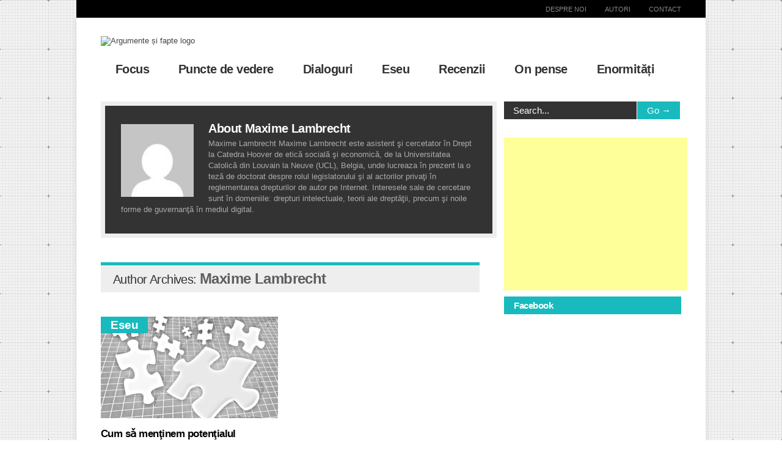

--- FILE ---
content_type: text/html; charset=UTF-8
request_url: https://www.argumentesifapte.ro/author/maximelambrecht-asf/
body_size: 12848
content:

<!doctype html >
<!--[if lt IE 7]> <html class="no-js ie6 oldie" lang="en"> <![endif]-->
<!--[if IE 7]>    <html class="no-js ie7 oldie" lang="en"> <![endif]-->
<!--[if IE 8]>    <html class="no-js ie8 oldie" lang="en"> <![endif]-->
<!--[if gt IE 8]><!--> <html class="no-js" lang="ro-RO"> <!--<![endif]-->

<head>
	
	<meta http-equiv="Content-Type" content="text/html; charset=UTF-8"/>
	<meta name="msvalidate.01" content="FB1A89330FFA5721B35A701C9D5D3605" />
	
	<meta name="viewport" content="width=device-width, initial-scale=1, maximum-scale=1"> 
	
	<meta name="description" content="Idei pentru minți deschise și pentru deschiderea minții">

	
	<meta name='robots' content='index, follow, max-image-preview:large, max-snippet:-1, max-video-preview:-1' />
	<style>img:is([sizes="auto" i], [sizes^="auto," i]) { contain-intrinsic-size: 3000px 1500px }</style>
	
	<!-- This site is optimized with the Yoast SEO plugin v25.6 - https://yoast.com/wordpress/plugins/seo/ -->
	<title>Maxime Lambrecht, Author at Argumente și fapte</title>
	<link rel="canonical" href="https://www.argumentesifapte.ro/author/maximelambrecht-asf/" />
	<meta property="og:locale" content="ro_RO" />
	<meta property="og:type" content="profile" />
	<meta property="og:title" content="Maxime Lambrecht, Author at Argumente și fapte" />
	<meta property="og:url" content="https://www.argumentesifapte.ro/author/maximelambrecht-asf/" />
	<meta property="og:site_name" content="Argumente și fapte" />
	<meta property="og:image" content="https://secure.gravatar.com/avatar/956275c8b2efdf4b0ea4ac09e8946243?s=500&d=mm&r=g" />
	<script type="application/ld+json" class="yoast-schema-graph">{"@context":"https://schema.org","@graph":[{"@type":"ProfilePage","@id":"https://www.argumentesifapte.ro/author/maximelambrecht-asf/","url":"https://www.argumentesifapte.ro/author/maximelambrecht-asf/","name":"Maxime Lambrecht, Author at Argumente și fapte","isPartOf":{"@id":"https://www.argumentesifapte.ro/#website"},"primaryImageOfPage":{"@id":"https://www.argumentesifapte.ro/author/maximelambrecht-asf/#primaryimage"},"image":{"@id":"https://www.argumentesifapte.ro/author/maximelambrecht-asf/#primaryimage"},"thumbnailUrl":"https://www.argumentesifapte.ro/wp-content/uploads/2013/06/puzzle-web.jpg","inLanguage":"ro-RO","potentialAction":[{"@type":"ReadAction","target":["https://www.argumentesifapte.ro/author/maximelambrecht-asf/"]}]},{"@type":"ImageObject","inLanguage":"ro-RO","@id":"https://www.argumentesifapte.ro/author/maximelambrecht-asf/#primaryimage","url":"https://www.argumentesifapte.ro/wp-content/uploads/2013/06/puzzle-web.jpg","contentUrl":"https://www.argumentesifapte.ro/wp-content/uploads/2013/06/puzzle-web.jpg","width":640,"height":480},{"@type":"WebSite","@id":"https://www.argumentesifapte.ro/#website","url":"https://www.argumentesifapte.ro/","name":"Argumente și fapte","description":"Idei pentru minți deschise și pentru deschiderea minții","potentialAction":[{"@type":"SearchAction","target":{"@type":"EntryPoint","urlTemplate":"https://www.argumentesifapte.ro/?s={search_term_string}"},"query-input":{"@type":"PropertyValueSpecification","valueRequired":true,"valueName":"search_term_string"}}],"inLanguage":"ro-RO"},{"@type":"Person","@id":"https://www.argumentesifapte.ro/#/schema/person/5201fb75e5d1d696942ad9d1ec7d6c38","name":"Maxime Lambrecht","image":{"@type":"ImageObject","inLanguage":"ro-RO","@id":"https://www.argumentesifapte.ro/#/schema/person/image/","url":"https://secure.gravatar.com/avatar/0ab1114ed2eb62ab53b761890e2e017ab6238083b24c734bc7a20159903ffb96?s=96&d=mm&r=g","contentUrl":"https://secure.gravatar.com/avatar/0ab1114ed2eb62ab53b761890e2e017ab6238083b24c734bc7a20159903ffb96?s=96&d=mm&r=g","caption":"Maxime Lambrecht"},"description":"Maxime Lambrecht este asistent şi cercetator în Drept la Catedra Hoover de etică socială şi economică, de la Universitatea Catolică din Louvain la Neuve (UCL), Belgia, unde lucreaza în prezent la o teză de doctorat despre rolul legislatorului şi al actorilor privaţi în reglementarea drepturilor de autor pe Internet. Interesele sale de cercetare sunt în domeniile: drepturi intelectuale, teorii ale dreptăţii, precum şi noile forme de guvernanţă în mediul digital.","mainEntityOfPage":{"@id":"https://www.argumentesifapte.ro/author/maximelambrecht-asf/"}}]}</script>
	<!-- / Yoast SEO plugin. -->


<link rel="alternate" type="application/rss+xml" title="Argumente și fapte &raquo; Flux" href="https://www.argumentesifapte.ro/feed/" />
<link rel="alternate" type="application/rss+xml" title="Argumente și fapte &raquo; Flux comentarii" href="https://www.argumentesifapte.ro/comments/feed/" />
<link rel="alternate" type="application/rss+xml" title="Argumente și fapte &raquo; Flux articole de Maxime Lambrecht" href="https://www.argumentesifapte.ro/author/maximelambrecht-asf/feed/" />
<script type="text/javascript">
/* <![CDATA[ */
window._wpemojiSettings = {"baseUrl":"https:\/\/s.w.org\/images\/core\/emoji\/16.0.1\/72x72\/","ext":".png","svgUrl":"https:\/\/s.w.org\/images\/core\/emoji\/16.0.1\/svg\/","svgExt":".svg","source":{"concatemoji":"https:\/\/www.argumentesifapte.ro\/wp-includes\/js\/wp-emoji-release.min.js?ver=6.8.3"}};
/*! This file is auto-generated */
!function(s,n){var o,i,e;function c(e){try{var t={supportTests:e,timestamp:(new Date).valueOf()};sessionStorage.setItem(o,JSON.stringify(t))}catch(e){}}function p(e,t,n){e.clearRect(0,0,e.canvas.width,e.canvas.height),e.fillText(t,0,0);var t=new Uint32Array(e.getImageData(0,0,e.canvas.width,e.canvas.height).data),a=(e.clearRect(0,0,e.canvas.width,e.canvas.height),e.fillText(n,0,0),new Uint32Array(e.getImageData(0,0,e.canvas.width,e.canvas.height).data));return t.every(function(e,t){return e===a[t]})}function u(e,t){e.clearRect(0,0,e.canvas.width,e.canvas.height),e.fillText(t,0,0);for(var n=e.getImageData(16,16,1,1),a=0;a<n.data.length;a++)if(0!==n.data[a])return!1;return!0}function f(e,t,n,a){switch(t){case"flag":return n(e,"\ud83c\udff3\ufe0f\u200d\u26a7\ufe0f","\ud83c\udff3\ufe0f\u200b\u26a7\ufe0f")?!1:!n(e,"\ud83c\udde8\ud83c\uddf6","\ud83c\udde8\u200b\ud83c\uddf6")&&!n(e,"\ud83c\udff4\udb40\udc67\udb40\udc62\udb40\udc65\udb40\udc6e\udb40\udc67\udb40\udc7f","\ud83c\udff4\u200b\udb40\udc67\u200b\udb40\udc62\u200b\udb40\udc65\u200b\udb40\udc6e\u200b\udb40\udc67\u200b\udb40\udc7f");case"emoji":return!a(e,"\ud83e\udedf")}return!1}function g(e,t,n,a){var r="undefined"!=typeof WorkerGlobalScope&&self instanceof WorkerGlobalScope?new OffscreenCanvas(300,150):s.createElement("canvas"),o=r.getContext("2d",{willReadFrequently:!0}),i=(o.textBaseline="top",o.font="600 32px Arial",{});return e.forEach(function(e){i[e]=t(o,e,n,a)}),i}function t(e){var t=s.createElement("script");t.src=e,t.defer=!0,s.head.appendChild(t)}"undefined"!=typeof Promise&&(o="wpEmojiSettingsSupports",i=["flag","emoji"],n.supports={everything:!0,everythingExceptFlag:!0},e=new Promise(function(e){s.addEventListener("DOMContentLoaded",e,{once:!0})}),new Promise(function(t){var n=function(){try{var e=JSON.parse(sessionStorage.getItem(o));if("object"==typeof e&&"number"==typeof e.timestamp&&(new Date).valueOf()<e.timestamp+604800&&"object"==typeof e.supportTests)return e.supportTests}catch(e){}return null}();if(!n){if("undefined"!=typeof Worker&&"undefined"!=typeof OffscreenCanvas&&"undefined"!=typeof URL&&URL.createObjectURL&&"undefined"!=typeof Blob)try{var e="postMessage("+g.toString()+"("+[JSON.stringify(i),f.toString(),p.toString(),u.toString()].join(",")+"));",a=new Blob([e],{type:"text/javascript"}),r=new Worker(URL.createObjectURL(a),{name:"wpTestEmojiSupports"});return void(r.onmessage=function(e){c(n=e.data),r.terminate(),t(n)})}catch(e){}c(n=g(i,f,p,u))}t(n)}).then(function(e){for(var t in e)n.supports[t]=e[t],n.supports.everything=n.supports.everything&&n.supports[t],"flag"!==t&&(n.supports.everythingExceptFlag=n.supports.everythingExceptFlag&&n.supports[t]);n.supports.everythingExceptFlag=n.supports.everythingExceptFlag&&!n.supports.flag,n.DOMReady=!1,n.readyCallback=function(){n.DOMReady=!0}}).then(function(){return e}).then(function(){var e;n.supports.everything||(n.readyCallback(),(e=n.source||{}).concatemoji?t(e.concatemoji):e.wpemoji&&e.twemoji&&(t(e.twemoji),t(e.wpemoji)))}))}((window,document),window._wpemojiSettings);
/* ]]> */
</script>
<link rel='stylesheet' id='main_css-css' href='https://www.argumentesifapte.ro/wp-content/themes/gonzo/style.css?ver=6.8.3' type='text/css' media='all' />
<style id='wp-emoji-styles-inline-css' type='text/css'>

	img.wp-smiley, img.emoji {
		display: inline !important;
		border: none !important;
		box-shadow: none !important;
		height: 1em !important;
		width: 1em !important;
		margin: 0 0.07em !important;
		vertical-align: -0.1em !important;
		background: none !important;
		padding: 0 !important;
	}
</style>
<link rel='stylesheet' id='wp-block-library-css' href='https://www.argumentesifapte.ro/wp-includes/css/dist/block-library/style.min.css?ver=6.8.3' type='text/css' media='all' />
<style id='classic-theme-styles-inline-css' type='text/css'>
/*! This file is auto-generated */
.wp-block-button__link{color:#fff;background-color:#32373c;border-radius:9999px;box-shadow:none;text-decoration:none;padding:calc(.667em + 2px) calc(1.333em + 2px);font-size:1.125em}.wp-block-file__button{background:#32373c;color:#fff;text-decoration:none}
</style>
<style id='global-styles-inline-css' type='text/css'>
:root{--wp--preset--aspect-ratio--square: 1;--wp--preset--aspect-ratio--4-3: 4/3;--wp--preset--aspect-ratio--3-4: 3/4;--wp--preset--aspect-ratio--3-2: 3/2;--wp--preset--aspect-ratio--2-3: 2/3;--wp--preset--aspect-ratio--16-9: 16/9;--wp--preset--aspect-ratio--9-16: 9/16;--wp--preset--color--black: #000000;--wp--preset--color--cyan-bluish-gray: #abb8c3;--wp--preset--color--white: #ffffff;--wp--preset--color--pale-pink: #f78da7;--wp--preset--color--vivid-red: #cf2e2e;--wp--preset--color--luminous-vivid-orange: #ff6900;--wp--preset--color--luminous-vivid-amber: #fcb900;--wp--preset--color--light-green-cyan: #7bdcb5;--wp--preset--color--vivid-green-cyan: #00d084;--wp--preset--color--pale-cyan-blue: #8ed1fc;--wp--preset--color--vivid-cyan-blue: #0693e3;--wp--preset--color--vivid-purple: #9b51e0;--wp--preset--gradient--vivid-cyan-blue-to-vivid-purple: linear-gradient(135deg,rgba(6,147,227,1) 0%,rgb(155,81,224) 100%);--wp--preset--gradient--light-green-cyan-to-vivid-green-cyan: linear-gradient(135deg,rgb(122,220,180) 0%,rgb(0,208,130) 100%);--wp--preset--gradient--luminous-vivid-amber-to-luminous-vivid-orange: linear-gradient(135deg,rgba(252,185,0,1) 0%,rgba(255,105,0,1) 100%);--wp--preset--gradient--luminous-vivid-orange-to-vivid-red: linear-gradient(135deg,rgba(255,105,0,1) 0%,rgb(207,46,46) 100%);--wp--preset--gradient--very-light-gray-to-cyan-bluish-gray: linear-gradient(135deg,rgb(238,238,238) 0%,rgb(169,184,195) 100%);--wp--preset--gradient--cool-to-warm-spectrum: linear-gradient(135deg,rgb(74,234,220) 0%,rgb(151,120,209) 20%,rgb(207,42,186) 40%,rgb(238,44,130) 60%,rgb(251,105,98) 80%,rgb(254,248,76) 100%);--wp--preset--gradient--blush-light-purple: linear-gradient(135deg,rgb(255,206,236) 0%,rgb(152,150,240) 100%);--wp--preset--gradient--blush-bordeaux: linear-gradient(135deg,rgb(254,205,165) 0%,rgb(254,45,45) 50%,rgb(107,0,62) 100%);--wp--preset--gradient--luminous-dusk: linear-gradient(135deg,rgb(255,203,112) 0%,rgb(199,81,192) 50%,rgb(65,88,208) 100%);--wp--preset--gradient--pale-ocean: linear-gradient(135deg,rgb(255,245,203) 0%,rgb(182,227,212) 50%,rgb(51,167,181) 100%);--wp--preset--gradient--electric-grass: linear-gradient(135deg,rgb(202,248,128) 0%,rgb(113,206,126) 100%);--wp--preset--gradient--midnight: linear-gradient(135deg,rgb(2,3,129) 0%,rgb(40,116,252) 100%);--wp--preset--font-size--small: 13px;--wp--preset--font-size--medium: 20px;--wp--preset--font-size--large: 36px;--wp--preset--font-size--x-large: 42px;--wp--preset--spacing--20: 0.44rem;--wp--preset--spacing--30: 0.67rem;--wp--preset--spacing--40: 1rem;--wp--preset--spacing--50: 1.5rem;--wp--preset--spacing--60: 2.25rem;--wp--preset--spacing--70: 3.38rem;--wp--preset--spacing--80: 5.06rem;--wp--preset--shadow--natural: 6px 6px 9px rgba(0, 0, 0, 0.2);--wp--preset--shadow--deep: 12px 12px 50px rgba(0, 0, 0, 0.4);--wp--preset--shadow--sharp: 6px 6px 0px rgba(0, 0, 0, 0.2);--wp--preset--shadow--outlined: 6px 6px 0px -3px rgba(255, 255, 255, 1), 6px 6px rgba(0, 0, 0, 1);--wp--preset--shadow--crisp: 6px 6px 0px rgba(0, 0, 0, 1);}:where(.is-layout-flex){gap: 0.5em;}:where(.is-layout-grid){gap: 0.5em;}body .is-layout-flex{display: flex;}.is-layout-flex{flex-wrap: wrap;align-items: center;}.is-layout-flex > :is(*, div){margin: 0;}body .is-layout-grid{display: grid;}.is-layout-grid > :is(*, div){margin: 0;}:where(.wp-block-columns.is-layout-flex){gap: 2em;}:where(.wp-block-columns.is-layout-grid){gap: 2em;}:where(.wp-block-post-template.is-layout-flex){gap: 1.25em;}:where(.wp-block-post-template.is-layout-grid){gap: 1.25em;}.has-black-color{color: var(--wp--preset--color--black) !important;}.has-cyan-bluish-gray-color{color: var(--wp--preset--color--cyan-bluish-gray) !important;}.has-white-color{color: var(--wp--preset--color--white) !important;}.has-pale-pink-color{color: var(--wp--preset--color--pale-pink) !important;}.has-vivid-red-color{color: var(--wp--preset--color--vivid-red) !important;}.has-luminous-vivid-orange-color{color: var(--wp--preset--color--luminous-vivid-orange) !important;}.has-luminous-vivid-amber-color{color: var(--wp--preset--color--luminous-vivid-amber) !important;}.has-light-green-cyan-color{color: var(--wp--preset--color--light-green-cyan) !important;}.has-vivid-green-cyan-color{color: var(--wp--preset--color--vivid-green-cyan) !important;}.has-pale-cyan-blue-color{color: var(--wp--preset--color--pale-cyan-blue) !important;}.has-vivid-cyan-blue-color{color: var(--wp--preset--color--vivid-cyan-blue) !important;}.has-vivid-purple-color{color: var(--wp--preset--color--vivid-purple) !important;}.has-black-background-color{background-color: var(--wp--preset--color--black) !important;}.has-cyan-bluish-gray-background-color{background-color: var(--wp--preset--color--cyan-bluish-gray) !important;}.has-white-background-color{background-color: var(--wp--preset--color--white) !important;}.has-pale-pink-background-color{background-color: var(--wp--preset--color--pale-pink) !important;}.has-vivid-red-background-color{background-color: var(--wp--preset--color--vivid-red) !important;}.has-luminous-vivid-orange-background-color{background-color: var(--wp--preset--color--luminous-vivid-orange) !important;}.has-luminous-vivid-amber-background-color{background-color: var(--wp--preset--color--luminous-vivid-amber) !important;}.has-light-green-cyan-background-color{background-color: var(--wp--preset--color--light-green-cyan) !important;}.has-vivid-green-cyan-background-color{background-color: var(--wp--preset--color--vivid-green-cyan) !important;}.has-pale-cyan-blue-background-color{background-color: var(--wp--preset--color--pale-cyan-blue) !important;}.has-vivid-cyan-blue-background-color{background-color: var(--wp--preset--color--vivid-cyan-blue) !important;}.has-vivid-purple-background-color{background-color: var(--wp--preset--color--vivid-purple) !important;}.has-black-border-color{border-color: var(--wp--preset--color--black) !important;}.has-cyan-bluish-gray-border-color{border-color: var(--wp--preset--color--cyan-bluish-gray) !important;}.has-white-border-color{border-color: var(--wp--preset--color--white) !important;}.has-pale-pink-border-color{border-color: var(--wp--preset--color--pale-pink) !important;}.has-vivid-red-border-color{border-color: var(--wp--preset--color--vivid-red) !important;}.has-luminous-vivid-orange-border-color{border-color: var(--wp--preset--color--luminous-vivid-orange) !important;}.has-luminous-vivid-amber-border-color{border-color: var(--wp--preset--color--luminous-vivid-amber) !important;}.has-light-green-cyan-border-color{border-color: var(--wp--preset--color--light-green-cyan) !important;}.has-vivid-green-cyan-border-color{border-color: var(--wp--preset--color--vivid-green-cyan) !important;}.has-pale-cyan-blue-border-color{border-color: var(--wp--preset--color--pale-cyan-blue) !important;}.has-vivid-cyan-blue-border-color{border-color: var(--wp--preset--color--vivid-cyan-blue) !important;}.has-vivid-purple-border-color{border-color: var(--wp--preset--color--vivid-purple) !important;}.has-vivid-cyan-blue-to-vivid-purple-gradient-background{background: var(--wp--preset--gradient--vivid-cyan-blue-to-vivid-purple) !important;}.has-light-green-cyan-to-vivid-green-cyan-gradient-background{background: var(--wp--preset--gradient--light-green-cyan-to-vivid-green-cyan) !important;}.has-luminous-vivid-amber-to-luminous-vivid-orange-gradient-background{background: var(--wp--preset--gradient--luminous-vivid-amber-to-luminous-vivid-orange) !important;}.has-luminous-vivid-orange-to-vivid-red-gradient-background{background: var(--wp--preset--gradient--luminous-vivid-orange-to-vivid-red) !important;}.has-very-light-gray-to-cyan-bluish-gray-gradient-background{background: var(--wp--preset--gradient--very-light-gray-to-cyan-bluish-gray) !important;}.has-cool-to-warm-spectrum-gradient-background{background: var(--wp--preset--gradient--cool-to-warm-spectrum) !important;}.has-blush-light-purple-gradient-background{background: var(--wp--preset--gradient--blush-light-purple) !important;}.has-blush-bordeaux-gradient-background{background: var(--wp--preset--gradient--blush-bordeaux) !important;}.has-luminous-dusk-gradient-background{background: var(--wp--preset--gradient--luminous-dusk) !important;}.has-pale-ocean-gradient-background{background: var(--wp--preset--gradient--pale-ocean) !important;}.has-electric-grass-gradient-background{background: var(--wp--preset--gradient--electric-grass) !important;}.has-midnight-gradient-background{background: var(--wp--preset--gradient--midnight) !important;}.has-small-font-size{font-size: var(--wp--preset--font-size--small) !important;}.has-medium-font-size{font-size: var(--wp--preset--font-size--medium) !important;}.has-large-font-size{font-size: var(--wp--preset--font-size--large) !important;}.has-x-large-font-size{font-size: var(--wp--preset--font-size--x-large) !important;}
:where(.wp-block-post-template.is-layout-flex){gap: 1.25em;}:where(.wp-block-post-template.is-layout-grid){gap: 1.25em;}
:where(.wp-block-columns.is-layout-flex){gap: 2em;}:where(.wp-block-columns.is-layout-grid){gap: 2em;}
:root :where(.wp-block-pullquote){font-size: 1.5em;line-height: 1.6;}
</style>
<link rel='stylesheet' id='wp-pagenavi-css' href='https://www.argumentesifapte.ro/wp-content/plugins/wp-pagenavi/pagenavi-css.css?ver=2.70' type='text/css' media='all' />
<script type="text/javascript" id="jquery-core-js-extra">
/* <![CDATA[ */
var gonzo_script = {"post_id":"2127","ajaxurl":"https:\/\/www.argumentesifapte.ro\/wp-admin\/admin-ajax.php"};
/* ]]> */
</script>
<script type="text/javascript" src="https://www.argumentesifapte.ro/wp-includes/js/jquery/jquery.min.js?ver=3.7.1" id="jquery-core-js"></script>
<script type="text/javascript" src="https://www.argumentesifapte.ro/wp-includes/js/jquery/jquery-migrate.min.js?ver=3.4.1" id="jquery-migrate-js"></script>
<script type="text/javascript" src="https://www.argumentesifapte.ro/wp-content/themes/gonzo/js/libs/modernizr-2.0.6.min.js?ver=6.8.3" id="modernizr-js"></script>
<script type="text/javascript" src="https://www.argumentesifapte.ro/wp-content/themes/gonzo/js/scripts.js?ver=6.8.3" id="scripts-js"></script>
<link rel="https://api.w.org/" href="https://www.argumentesifapte.ro/wp-json/" /><link rel="alternate" title="JSON" type="application/json" href="https://www.argumentesifapte.ro/wp-json/wp/v2/users/14" /><link rel="EditURI" type="application/rsd+xml" title="RSD" href="https://www.argumentesifapte.ro/xmlrpc.php?rsd" />
<meta name="generator" content="WordPress 6.8.3" />
<link rel="stylesheet" media="screen" type="text/css" href="https://www.argumentesifapte.ro/wp-content/plugins/StickySocialBar/css/default.css" /><style type="text/css">.recentcomments a{display:inline !important;padding:0 !important;margin:0 !important;}</style>
	<!--[if IE 8]><link rel="stylesheet" type="text/css" media="all" href="https://www.argumentesifapte.ro/wp-content/themes/gonzo/css/ie8.css" /><![endif]-->
	
	<!--[if IE 7]><link rel="stylesheet" type="text/css" media="all" href="https://www.argumentesifapte.ro/wp-content/themes/gonzo/css/ie7.css" /><![endif]-->
	
	
	<link href='http://fonts.googleapis.com/css?family=Open+Sans:400italic,700italic,400,700' rel='stylesheet' type='text/css'>
	
		
	<noscript>
		<style>
			.es-carousel ul{display:block;}
		</style>
	</noscript>	
	
	<style>#back-top a:hover span, input.omc-header-search-button, .widget_calendar thead>tr>th, a.omc-blog-one-anchor, span.omc-module-a-stars-over, span.leading-article.omc-module-a-stars-over, span.omc-blog-two-stars-over, span.omc-featured-stars-over, .flex-direction-nav li .prev:hover, .flex-direction-nav li .next:hover, a.omc-social-small:hover, .flex-control-nav li a.flex-active {background-color:#18babd;}

	.widget_categories > ul > li > a:hover, a#omc-main-navigation ul li.current-menu-item a, nav#omc-main-navigation ul li.current-category-ancestor a, nav#omc-main-navigation ul li.current-menu-parent a, nav#omc-main-navigation ul li.current-post-ancestor a, a.omc-featured-label, a.omc-flex-category, h1.omc-half-width-label a,	a.omc-title-category-context, div.omc-category-block a, span.omc-criteria-percentage, div.omc-authorbox p a, h3.omc-default-widget-header, div.search-button, h3.widgettitle, h3.widgettitle span, 	.widget_categories > ul > li > a:hover, .flex-control-nav li a:hover, .flex-control-nav li a.active, .style1 ul.tabbernav li.tabberactive a, h3.omc-blog-two-cat a, h2.omc-quarter-width-label a, .pagination span, h3.omc-blog-one-cat a, nav#omc-main-navigation ul.sub-menu,  nav#omc-main-navigation ul.sub-menu,  .omc-footer-widget .tagcloud a:hover, input.search_button_sidebar, nav#omc-main-navigation ul li.current-menu-item a, nav#omc-main-navigation ul li.current-category-ancestor a, nav#omc-main-navigation ul li.current-menu-parent a, nav#omc-main-navigation ul li.current-post-ancestor a, a.omc-mobile-back-to-top, h3#comments-title   {background:#18babd;}

	::-moz-selection {background:#18babd;}
	::selection {background:#18babd;}

	div.omc-featured-overlay h1 a:hover, h5.omc-also-in a, table#wp-calendar>tbody>tr>td>a, tfoot>tr>td>a, tfoot>tr>td>a:link, tfoot>tr>td>a:visited, tfoot>tr>td>a:hover, tfoot>tr>td>a:active {color:#18babd;} 

	.flickr_badge_image:hover, .widget_nav_menu ul li a:hover, .widget_pages ul li a:hover, .widget_recent_entries ul li a:hover, .widget_archive ul li a:hover {border-color:#18babd;}

	div.omc-cat-top  {border-top-color:#18babd; !important}     
	
	li.comment > div {border-bottom-color:#18babd; !important}
	
	body {background:url(https://www.argumentesifapte.ro/wp-content/themes/gonzo/images/backgrounds/Graphy.png) scroll transparent;} #omc-container {box-shadow:0px 0px 10px rgba(0, 0, 0, 0.1); -moz-box-shadow:0px 0px 10px rgba(0, 0, 0, 0.1);}/* Put your custom css in here  */

body {font-family: Arial, sans-serif !important;}
h1,h2,h3 {/* font-family: 'Arial Black', sans-serif !important; */ letter-spacing:-0.03em; font-weight: bold; }
nav a {/* font-family: 'Arial Black', sans-serif !important; */ letter-spacing:-0.03em; font-weight: bold;}
input.search_button_sidebar {width:24% !important}
img.alignright {max-width: 37% !important}

li#search-2 {margin-bottom: 0px;}

article#omc-full-article ul li {font-size:14px; line-height:20px;}

.affiliate {width: 80px; float: right; padding: 15px; font-size:15px; border:1px solid #000 !important; margin: 15px 0px 15px 15px; background: #fefefe;}
.affiliate a {color: #18babd; font-weight: bold; text-decoration:underline}
.affiliate a:hover {text-decoration:none}
@media only screen and (max-width: 480px) { /*Remove background for 320px displays*/
	div#omc-transparent-layer {background:none;}
	body {background-color:#000;}
	#omc-container {box-shadow: none}
}

body {font-family:Open Sans, sans-serif;}body {font-size:13px;}article#omc-full-article p {color:#333333}
</style>
	
<script async src="//pagead2.googlesyndication.com/pagead/js/adsbygoogle.js"></script>
<script>
     (adsbygoogle = window.adsbygoogle || []).push({
          google_ad_client: "ca-pub-1837087076994753",
          enable_page_level_ads: true
     });
</script>
    
</head>

<body class="archive author author-maximelambrecht-asf author-14 wp-theme-gonzo" >

	<div id="omc-transparent-layer">
	
	<!-- <div class="preloaders" style=""></div>  -->
		
				
			<div id="omc-top-menu">
				
				<div class="omc-top-menu-inner"><ul id="menu-despre" class="menu"><li id="menu-item-1707" class="menu-item menu-item-type-post_type menu-item-object-page menu-item-1707"><a href="https://www.argumentesifapte.ro/despre-asf/">Despre noi</a></li>
<li id="menu-item-1709" class="menu-item menu-item-type-post_type menu-item-object-page menu-item-1709"><a href="https://www.argumentesifapte.ro/autori/">Autori</a></li>
<li id="menu-item-1338" class="menu-item menu-item-type-post_type menu-item-object-page menu-item-1338"><a href="https://www.argumentesifapte.ro/contact-2/">Contact</a></li>
</ul></div>				
				<br class="clear" />
				
			</div>
		
				
		<div id="omc-container">
			
			<header>
			
					
				
				<a id="omc-logo" href="https://www.argumentesifapte.ro"><img src="https://web.archive.org/web/20140211043952im_/http://www.argumentesifapte.ro/wp-content/uploads/2013/03/logo.png" alt="Argumente și fapte logo"  /></a>
					
				<nav id="omc-main-navigation">				
				
					<div class="menu-categorii-container"><ul id="menu-categorii" class="menu"><li id="menu-item-38" class="menu-item menu-item-type-taxonomy menu-item-object-category menu-item-38"><a href="https://www.argumentesifapte.ro/rubrici/focus/">Focus</a></li>
<li id="menu-item-39" class="menu-item menu-item-type-taxonomy menu-item-object-category menu-item-39"><a href="https://www.argumentesifapte.ro/rubrici/puncte-de-vedere/">Puncte de vedere</a></li>
<li id="menu-item-4211" class="menu-item menu-item-type-taxonomy menu-item-object-category menu-item-4211"><a href="https://www.argumentesifapte.ro/rubrici/dialoguri/">Dialoguri</a></li>
<li id="menu-item-37" class="menu-item menu-item-type-taxonomy menu-item-object-category menu-item-37"><a href="https://www.argumentesifapte.ro/rubrici/eseu/">Eseu</a></li>
<li id="menu-item-35" class="menu-item menu-item-type-taxonomy menu-item-object-category menu-item-35"><a href="https://www.argumentesifapte.ro/rubrici/recenzii/">Recenzii</a></li>
<li id="menu-item-5285" class="menu-item menu-item-type-taxonomy menu-item-object-category menu-item-5285"><a href="https://www.argumentesifapte.ro/rubrici/on-pense/">On pense</a></li>
<li id="menu-item-36" class="menu-item menu-item-type-taxonomy menu-item-object-category menu-item-36"><a href="https://www.argumentesifapte.ro/rubrici/enormitati-si-baliverne/">Enormități</a></li>
</ul></div>					
					<br class="clear" />
					
					<div class="omc-under-480"><select id="omc-mobile-menu"><option value="#">Navigation</option><option value="https://www.argumentesifapte.ro/rubrici/focus/">Focus</option><option value="https://www.argumentesifapte.ro/rubrici/puncte-de-vedere/">Puncte de vedere</option><option value="https://www.argumentesifapte.ro/rubrici/dialoguri/">Dialoguri</option><option value="https://www.argumentesifapte.ro/rubrici/eseu/">Eseu</option><option value="https://www.argumentesifapte.ro/rubrici/recenzii/">Recenzii</option><option value="https://www.argumentesifapte.ro/rubrici/on-pense/">On pense</option><option value="https://www.argumentesifapte.ro/rubrici/enormitati-si-baliverne/">Enormități</option></select></div>						
					<div id="omc-header-search-mobi">		
					
						<form method="get" id="mobi-search" class="omc-mobi-search-form" action="https://www.argumentesifapte.ro/">
						
							<input type="text" class="omc-header-mobi-search-input-box" value=""  name="s" id="mobi-mobi-search">
							
							<input type="submit" class="omc-header-mobi-search-button" id="seadssdrchsubmit" value="">
							
						</form>
						
					</div>	
						
				</nav>
				
				<br class="clear" />				
				
			</header>
<section id="omc-main" class="omc-main-author">	

		
	
				
			<div id="omc-author-page">		
				
								
				<span id="omc-author-page-image"><img alt='' src='https://secure.gravatar.com/avatar/0ab1114ed2eb62ab53b761890e2e017ab6238083b24c734bc7a20159903ffb96?s=104&#038;d=mm&#038;r=g' srcset='https://secure.gravatar.com/avatar/0ab1114ed2eb62ab53b761890e2e017ab6238083b24c734bc7a20159903ffb96?s=208&#038;d=mm&#038;r=g 2x' class='avatar avatar-104 photo' height='104' width='104' loading='lazy' decoding='async'/>		</span>	
				
				<h1>About Maxime Lambrecht</h1>
				
				<p>Maxime Lambrecht Maxime Lambrecht este asistent şi cercetator în Drept la Catedra Hoover de etică socială şi economică, de la Universitatea Catolică din Louvain la Neuve (UCL), Belgia, unde lucreaza în prezent la o teză de doctorat despre rolul legislatorului şi al actorilor privaţi în reglementarea drepturilor de autor pe Internet. Interesele sale de cercetare sunt în domeniile: drepturi intelectuale, teorii ale dreptăţii, precum şi noile forme de guvernanţă în mediul digital.<p>
				
				 
				
				<div id="omc-author-social-icons">
				
																																				
					
					<br class="clear" />
					
				</div><!-- /omc-author-social-icons -->					
				
				<br class="clear" />
			
			</div><!-- /omc-author-page -->
		
				
		
	<div class="omc-cat-top"><h1>Author Archives: <em>Maxime Lambrecht</em></h1></div>		
	<div class="no-display"></div>

	
	<div class="ad-360">
<script type="text/javascript">
    google_ad_client = "ca-pub-1837087076994753";
    google_ad_slot = "6081773729";
    google_ad_width = 300;
    google_ad_height = 250;
</script>
<!-- AsF_300_nonresponsive -->
<script type="text/javascript"
src="//pagead2.googlesyndication.com/pagead/show_ads.js">
</script>
</div>

		

<article class="omc-blog-two omc-half-width-category" id="post-2127">		
    	
	<div class="omc-resize-290 omc-blog">		

				
		<h3 class="omc-blog-two-cat"><a href="https://www.argumentesifapte.ro/?cat=2">Eseu</a></h3>
		
				
		<a href="https://www.argumentesifapte.ro/2013/06/27/cum-sa-mentinem-potentialul-emancipator-al-internetului/" >
		
						
			<img src="https://www.argumentesifapte.ro/wp-content/uploads/2013/06/puzzle-web-290x166.jpg" class="omc-image-resize wp-post-image" alt="" decoding="async" />
		</a>
		
	</div><!-- /omc-resize-290 -->
	
	<div class="omc-blog-two-text">
	
		<h2><a href="https://www.argumentesifapte.ro/2013/06/27/cum-sa-mentinem-potentialul-emancipator-al-internetului/">Cum sǎ menţinem potenţialul emancipator al Internetului</a></h2>

		<p class="omc-blog-two-date">iunie 27th, 2013 | <em>by Maxime Lambrecht</em></p>
		
		<p class="omc-blog-two-exceprt" >De la sfârşitul anilor ’90, dificultǎţile de a asigura respectarea drepturilor de autor pe Internet au dat naştere unei serii</p>
		
		<br class="clear" />
	
	</div><!-- /omc-blog-two-text -->
	
</article>

 

<br class="clear" />

	
</section><!-- /omc-main -->

<section id="omc-sidebar" class="omc-right">

<a href="#top" class="omc-mobile-back-to-top">Back to Top &#8593;</a>

<ul class="xoxo">
<li id="search-2" class="omc-widget widget_search"><div class="omc-sidebar-search">
		
		<form method="get" id="omc-main-search" action="https://www.argumentesifapte.ro/">
			
			<fieldset>
			
				<label class="hidden" for="s"></label>
				
				<input type="text" class="search_input_sidebar" value="Search..." onfocus="if(this.value==this.defaultValue)this.value='';" onblur="if(this.value=='')this.value=this.defaultValue;" name="s" id="s" />
				
				<input type="submit" class="search_button_sidebar" id="searchsubmit" value="Go &rarr;" />
			
			</fieldset>
			
		</form>
		
</div><!-- /omc-sidebar-search --></li><li id="text-2" class="omc-widget widget_text">			<div class="textwidget"><div style="width:300px; height:250px;">
<script type="text/javascript">
    google_ad_client = "ca-pub-1837087076994753";
    google_ad_slot = "6081773729";
    google_ad_width = 300;
    google_ad_height = 250;
</script><br />
<!-- AsF_300_nonresponsive --><br />
<script type="text/javascript"
src="//pagead2.googlesyndication.com/pagead/show_ads.js">
</script>
</div>
</div>
		</li>              <li id="fans_widget-2" class="omc-widget widget_fans_widget">                  <h3 class="widgettitle"><span>Facebook</span></h3>              <div class="facebook-fan-box">
                <iframe src="//www.facebook.com/plugins/likebox.php?href=http%3A%2F%2Fwww.facebook.com%2Fargumentesifapte.ro&amp;width=292&amp;height=258&amp;colorscheme=light&amp;show_border=false&amp;show_faces=true&amp;border_color=%23fff&amp;stream=false&amp;header=false" scrolling="no" frameborder="0" style="border:none; overflow:hidden; width:292px; height:258px;" allowTransparency="true"></iframe>
              </div>
              </li>        <li id="slipfire-tabber-2" class="omc-widget tabbertabs">		
		<div class="tabber style1">
			<div id="recent-comments-3" class="widget_recent_comments tabbertab"><div class="sdfsdf"></div><h3 class="widget-title section-title">Comentarii recente</h3><ul id="recentcomments"><li class="recentcomments"><span class="comment-author-link"><a href="https://www.argumentesifapte.ro/2022/02/06/agamben-de-la-intelectualul-adulat-de-stanga-la-hommo-saccer/" class="url" rel="ugc">Agamben – de la intelectualul adulat de Stânga la Homo Sacer - Argumente și fapte</a></span> la <a href="https://www.argumentesifapte.ro/2022/02/05/europa-o-idee-sau-un-racket-cu-muschi/#comment-9700">Europa: o idee, sau un racket cu mușchi?</a></li><li class="recentcomments"><span class="comment-author-link"><a href="https://anonimus.ro/2021/12/miliardarii-nu-sunt-apti-moral-pentru-a-modela-civilizatia-umana/" class="url" rel="ugc external nofollow">Miliardarii nu sunt apți moral pentru a modela civilizația umană - Anonimus</a></span> la <a href="https://www.argumentesifapte.ro/2021/11/29/miliardarii-nu-sunt-apti-moral-pentru-a-modela-civilizatia-umana/#comment-9699">Miliardarii nu sunt apți moral pentru a modela civilizația umană</a></li><li class="recentcomments"><span class="comment-author-link">Marta Nora Ţărnea</span> la <a href="https://www.argumentesifapte.ro/2021/09/27/cum-se-explica-ruina-stangii-politice-din-romania-si-din-europa/#comment-9688">Cum se explică ruina stângii politice din România şi&#8230; din Europa ?</a></li><li class="recentcomments"><span class="comment-author-link">Théo</span> la <a href="https://www.argumentesifapte.ro/2021/09/27/cum-se-explica-ruina-stangii-politice-din-romania-si-din-europa/#comment-9687">Cum se explică ruina stângii politice din România şi&#8230; din Europa ?</a></li><li class="recentcomments"><span class="comment-author-link">Paul</span> la <a href="https://www.argumentesifapte.ro/2021/09/11/crima-ecologica-fara-precedent-in-europa-padurile-romanesti/#comment-9680">Crimă ecologică fără precedent în Europa. Pădurile românești</a></li></ul></div>		</div>
		
</li><li id="custom_html-4" class="widget_text omc-widget widget_custom_html"><h3 class="widgettitle"><span>Recomandare</span></h3><div class="textwidget custom-html-widget"><div style="text-align: center;">
  <a href="https://event.2performant.com/events/click?ad_type=quicklink&aff_code=79e5c4b05&unique=9a6f02fef&redirect_to=https%253A//www.libris.ro/jurnalul-de-la-nurnberg-in-mintea-conducatorilor-POL978-630-344-132-0--p42247688.html">
  <img alt="Jurnalul de la Nurnberg" src="https://www.argumentesifapte.ro/wp-content/uploads/2025/04/42247688-11.jpg" width="200" />
  </a>
</div></div></li><li id="nav_menu-2" class="omc-widget widget_nav_menu"><div class="menu-recomandam-container"><ul id="menu-recomandam" class="menu"><li id="menu-item-1755" class="menu-item menu-item-type-custom menu-item-object-custom menu-item-1755"><a href="http://www.alternet.org">Alternet</a></li>
<li id="menu-item-1802" class="menu-item menu-item-type-custom menu-item-object-custom menu-item-1802"><a href="http://www.criticatac.ro">Critic Atac</a></li>
<li id="menu-item-1757" class="menu-item menu-item-type-custom menu-item-object-custom menu-item-1757"><a href="http://www.monde-diplomatique.fr/">Le Monde Diplomatique</a></li>
<li id="menu-item-1713" class="menu-item menu-item-type-custom menu-item-object-custom menu-item-1713"><a href="http://michael-hudson.com/">Michael Hudson</a></li>
<li id="menu-item-1715" class="menu-item menu-item-type-custom menu-item-object-custom menu-item-1715"><a href="http://www.debtdeflation.com/blogs/">Steve Keen</a></li>
<li id="menu-item-1761" class="menu-item menu-item-type-custom menu-item-object-custom menu-item-1761"><a href="http://www.krugmanonline.com/">Paul Krugman</a></li>
<li id="menu-item-4396" class="menu-item menu-item-type-custom menu-item-object-custom menu-item-4396"><a href="http://www.counterpunch.org">Counter Punch</a></li>
<li id="menu-item-1759" class="menu-item menu-item-type-custom menu-item-object-custom menu-item-1759"><a href="http://www.project-syndicate.org/">Project Syndicate</a></li>
<li id="menu-item-1751" class="menu-item menu-item-type-custom menu-item-object-custom menu-item-1751"><a href="http://www.robertreich.org">Robert Reich</a></li>
<li id="menu-item-1714" class="menu-item menu-item-type-custom menu-item-object-custom menu-item-1714"><a href="http://www.othercanon.org">The Other Canon</a></li>
<li id="menu-item-1760" class="menu-item menu-item-type-custom menu-item-object-custom menu-item-1760"><a href="http://www.truth-out.org/">Truth Out</a></li>
<li id="menu-item-4195" class="menu-item menu-item-type-custom menu-item-object-custom menu-item-4195"><a href="http://evonomics.com/">Evonomics</a></li>
<li id="menu-item-4397" class="menu-item menu-item-type-custom menu-item-object-custom menu-item-4397"><a href="http://www.jacobinmag.com">Jacobin Magazine</a></li>
<li id="menu-item-4398" class="menu-item menu-item-type-custom menu-item-object-custom menu-item-4398"><a href="http://arretsurinfo.ch/">Arrêt sur Info</a></li>
<li id="menu-item-4399" class="menu-item menu-item-type-custom menu-item-object-custom menu-item-4399"><a href="http://www.lapenseelibre.org/">Pensée Libre</a></li>
<li id="menu-item-5257" class="menu-item menu-item-type-custom menu-item-object-custom menu-item-5257"><a href="http://atterres.org/">Les Économistes Atterrés</a></li>
<li id="menu-item-5258" class="menu-item menu-item-type-custom menu-item-object-custom menu-item-5258"><a href="http://ro.baricada.org">Baricada</a></li>
<li id="menu-item-5281" class="menu-item menu-item-type-custom menu-item-object-custom menu-item-5281"><a href="http://www.bvoltaire.fr/">Boulevard Voltaire</a></li>
<li id="menu-item-5430" class="menu-item menu-item-type-custom menu-item-object-custom menu-item-5430"><a href="http://therealnews.com/">Real News Network</a></li>
<li id="menu-item-5469" class="menu-item menu-item-type-custom menu-item-object-custom menu-item-5469"><a href="https://www.legrandsoir.info/">Le Grand Soir</a></li>
<li id="menu-item-5627" class="menu-item menu-item-type-custom menu-item-object-custom menu-item-5627"><a href="https://consortiumnews.com">Consortium News</a></li>
</ul></div></li><li id="text-3" class="omc-widget widget_text">			<div class="textwidget"></div>
		</li>	

</ul><!-- /xoxo -->

</section>	

<br class="clear" />

</div> <!-- end of #container -->
	
	<footer id="omc-boxed">
	
		<div id="omc-footer-border"></div>
	
		<div id="omc-inner-footer">

			<div class="omc-footer-widget-column">
				
				<div class="omc-footer-widget">
				
										
						<div class="omc-footer-widget">
						
							<img src="https://web.archive.org/web/20140211035934im_/http://www.argumentesifapte.ro/wp-content/uploads/2013/03/logo-21.png" alt="footer logo" class="footer-logo" />
							<br/>
														<a class="omc-social-small facebook" href="https://www.facebook.com/argumentesifapte.ro"></a>																																			<a class="omc-social-small google" href="https://plus.google.com/b/105106773770199553276/"></a>							
							<!-- <a class="omc-social-small linkedinn" href="http://www.linkedin.com/your_user/"></a> -->
							<!-- <a class="omc-social-small instagram" href="http://www.instagram.com/your_user/"></a>	-->


							<br class="clear"/>
							<p>„Argumente și Fapte” este o publicație independentă. Responsabilitatea textelor aparține autorilor. 
<br><br>
Mulțumim <a href="/multumiri-asf/">sponsorilor indirecți</a>.</p>
							
						</div><!-- /omc-footer-widget -->
					
										
							
				
				</div><!-- /omc-footer-widget -->
				
			</div><!--- /first-footer-column -->

			<div class="omc-footer-widget-column">
				
				<div id="tag_cloud-2" class="omc-footer-widget widget_tag_cloud"><h4>Subiecte</h4><div class="tagcloud"><a href="https://www.argumentesifapte.ro/subiecte/capitalism/" class="tag-cloud-link tag-link-156 tag-link-position-1" style="font-size: 0.9em;" aria-label="capitalism (21 de elemente)">capitalism</a>
<a href="https://www.argumentesifapte.ro/subiecte/comunism/" class="tag-cloud-link tag-link-374 tag-link-position-2" style="font-size: 0.9em;" aria-label="comunism (15 elemente)">comunism</a>
<a href="https://www.argumentesifapte.ro/subiecte/democratie/" class="tag-cloud-link tag-link-196 tag-link-position-3" style="font-size: 0.9em;" aria-label="democraţie (31 de elemente)">democraţie</a>
<a href="https://www.argumentesifapte.ro/subiecte/dreapta/" class="tag-cloud-link tag-link-244 tag-link-position-4" style="font-size: 0.9em;" aria-label="Dreapta (15 elemente)">Dreapta</a>
<a href="https://www.argumentesifapte.ro/subiecte/egalitate/" class="tag-cloud-link tag-link-237 tag-link-position-5" style="font-size: 0.9em;" aria-label="egalitate (11 elemente)">egalitate</a>
<a href="https://www.argumentesifapte.ro/subiecte/grecia/" class="tag-cloud-link tag-link-161 tag-link-position-6" style="font-size: 0.9em;" aria-label="grecia (10 elemente)">grecia</a>
<a href="https://www.argumentesifapte.ro/subiecte/heidegger/" class="tag-cloud-link tag-link-191 tag-link-position-7" style="font-size: 0.9em;" aria-label="Heidegger (10 elemente)">Heidegger</a>
<a href="https://www.argumentesifapte.ro/subiecte/irak/" class="tag-cloud-link tag-link-424 tag-link-position-8" style="font-size: 0.9em;" aria-label="Irak (11 elemente)">Irak</a>
<a href="https://www.argumentesifapte.ro/subiecte/liberalism/" class="tag-cloud-link tag-link-179 tag-link-position-9" style="font-size: 0.9em;" aria-label="liberalism (12 elemente)">liberalism</a>
<a href="https://www.argumentesifapte.ro/subiecte/libertate/" class="tag-cloud-link tag-link-363 tag-link-position-10" style="font-size: 0.9em;" aria-label="libertate (12 elemente)">libertate</a>
<a href="https://www.argumentesifapte.ro/subiecte/marx/" class="tag-cloud-link tag-link-190 tag-link-position-11" style="font-size: 0.9em;" aria-label="Marx (10 elemente)">Marx</a>
<a href="https://www.argumentesifapte.ro/subiecte/nato/" class="tag-cloud-link tag-link-422 tag-link-position-12" style="font-size: 0.9em;" aria-label="NATO (14 elemente)">NATO</a>
<a href="https://www.argumentesifapte.ro/subiecte/neoliberalism/" class="tag-cloud-link tag-link-180 tag-link-position-13" style="font-size: 0.9em;" aria-label="neoliberalism (13 elemente)">neoliberalism</a>
<a href="https://www.argumentesifapte.ro/subiecte/occident/" class="tag-cloud-link tag-link-157 tag-link-position-14" style="font-size: 0.9em;" aria-label="Occident (14 elemente)">Occident</a>
<a href="https://www.argumentesifapte.ro/subiecte/psd/" class="tag-cloud-link tag-link-729 tag-link-position-15" style="font-size: 0.9em;" aria-label="PSD (19 elemente)">PSD</a>
<a href="https://www.argumentesifapte.ro/subiecte/rusia/" class="tag-cloud-link tag-link-489 tag-link-position-16" style="font-size: 0.9em;" aria-label="Rusia (33 de elemente)">Rusia</a>
<a href="https://www.argumentesifapte.ro/subiecte/razboi/" class="tag-cloud-link tag-link-186 tag-link-position-17" style="font-size: 0.9em;" aria-label="război (10 elemente)">război</a>
<a href="https://www.argumentesifapte.ro/subiecte/siria/" class="tag-cloud-link tag-link-834 tag-link-position-18" style="font-size: 0.9em;" aria-label="Siria (14 elemente)">Siria</a>
<a href="https://www.argumentesifapte.ro/subiecte/stanga/" class="tag-cloud-link tag-link-142 tag-link-position-19" style="font-size: 0.9em;" aria-label="Stânga (21 de elemente)">Stânga</a>
<a href="https://www.argumentesifapte.ro/subiecte/sua/" class="tag-cloud-link tag-link-488 tag-link-position-20" style="font-size: 0.9em;" aria-label="SUA (29 de elemente)">SUA</a>
<a href="https://www.argumentesifapte.ro/subiecte/traian-basescu/" class="tag-cloud-link tag-link-420 tag-link-position-21" style="font-size: 0.9em;" aria-label="Traian Băsescu (17 elemente)">Traian Băsescu</a>
<a href="https://www.argumentesifapte.ro/subiecte/ucraina/" class="tag-cloud-link tag-link-842 tag-link-position-22" style="font-size: 0.9em;" aria-label="Ucraina (17 elemente)">Ucraina</a>
<a href="https://www.argumentesifapte.ro/subiecte/victor-ponta/" class="tag-cloud-link tag-link-405 tag-link-position-23" style="font-size: 0.9em;" aria-label="Victor Ponta (16 elemente)">Victor Ponta</a></div>
</div>		
					
			</div><!--- /second-footer-column -->

			<div class="omc-footer-widget-column">
				
				<div id="custom_html-2" class="widget_text omc-footer-widget widget_custom_html"><div class="textwidget custom-html-widget"><!-- Place this tag where you want the widget to render. -->
<div class="g-page" data-href="//plus.google.com/105106773770199553276" data-theme="dark" data-showtagline="false" data-rel="publisher"></div>

<!-- Place this tag after the last widget tag. -->
<script type="text/javascript">
  (function() {
    var po = document.createElement('script'); po.type = 'text/javascript'; po.async = true;
    po.src = 'https://apis.google.com/js/plusone.js';
    var s = document.getElementsByTagName('script')[0]; s.parentNode.insertBefore(po, s);
  })();
</script>
<!-- de aici scoatem -->

<!-- Yandex.Metrika counter -->
<script type="text/javascript" >
    (function (d, w, c) {
        (w[c] = w[c] || []).push(function() {
            try {
                w.yaCounter48037991 = new Ya.Metrika({
                    id:48037991,
                    clickmap:true,
                    trackLinks:true,
                    accurateTrackBounce:true,
                    webvisor:true
                });
            } catch(e) { }
        });

        var n = d.getElementsByTagName("script")[0],
            s = d.createElement("script"),
            f = function () { n.parentNode.insertBefore(s, n); };
        s.type = "text/javascript";
        s.async = true;
        s.src = "https://mc.yandex.ru/metrika/watch.js";

        if (w.opera == "[object Opera]") {
            d.addEventListener("DOMContentLoaded", f, false);
        } else { f(); }
    })(document, window, "yandex_metrika_callbacks");
</script>
<noscript><div><img src="https://mc.yandex.ru/watch/48037991" style="position:absolute; left:-9999px;" alt="" /></div></noscript>
<!-- /Yandex.Metrika counter --></div></div>		
					
			</div><!--- /third-footer-column -->

			<div class="omc-footer-widget-column no-right">
				
				<div id="custom_html-3" class="widget_text omc-footer-widget widget_custom_html"><div class="textwidget custom-html-widget"><!-- Go to www.addthis.com/dashboard to customize your tools --> <script type="text/javascript" src="//s7.addthis.com/js/300/addthis_widget.js#pubid=ra-599fde2df696d43b"></script> </div></div>		
					
			</div><!--- /fourth-footer-column -->
			
			<br class="clear" />
		
		</div><!-- /omc-inner-footer -->
		
	</footer>
	
		
		<div class="omc-copyright-area">
			
			<div class="omc-copyright-left">
				
				<p>[Gonzo, a Wordpress theme by ThemeForest.net]</p>
				
			</div><!-- /omc-copyright-left -->
			
			<div class="omc-copyright-right">
				
				<div class="omc-copyright-menu"><ul id="menu-footer-menu" class="menu"><li id="menu-item-5498" class="menu-item menu-item-type-post_type menu-item-object-page menu-item-5498"><a href="https://www.argumentesifapte.ro/contact-2/">Contact</a></li>
<li id="menu-item-5499" class="menu-item menu-item-type-post_type menu-item-object-page menu-item-5499"><a href="https://www.argumentesifapte.ro/despre-asf/">Despre noi</a></li>
</ul></div>				
				<br class="clear" />
				
			</div><!-- /omc-copyright-right -->
			
			<br class="clear" /> 
		<a href="#top" class="omc-mobile-back-to-top omc-bottom-b-t-t">Back to Top &uarr;</a>	
		</div><!-- /omc-copyright-area -->
		
		

	<p id="back-top"><a href="#top"><span></span></a></p>

	<script type="speculationrules">
{"prefetch":[{"source":"document","where":{"and":[{"href_matches":"\/*"},{"not":{"href_matches":["\/wp-*.php","\/wp-admin\/*","\/wp-content\/uploads\/*","\/wp-content\/*","\/wp-content\/plugins\/*","\/wp-content\/themes\/gonzo\/*","\/*\\?(.+)"]}},{"not":{"selector_matches":"a[rel~=\"nofollow\"]"}},{"not":{"selector_matches":".no-prefetch, .no-prefetch a"}}]},"eagerness":"conservative"}]}
</script>
<script type="text/javascript" src="https://www.argumentesifapte.ro/wp-content/plugins/StickySocialBar/js/sharefront.js?ver=6.8.3" id="shareit-script-js"></script>
	<script type="text/javascript">jQuery(document).ready(function($) { 
	$("#shareit").shareit({swidth:75,alignVertical:1,top:200,position:'right',leftOffset:'-115'}); });
	</script>
	
	<!--[if lt IE 7 ]>
		<script src="//ajax.googleapis.com/ajax/libs/chrome-frame/1.0.2/CFInstall.min.js"></script>
		<script>window.attachEvent("onload",function(){CFInstall.check({mode:"overlay"})})</script>
	<![endif]-->

	</div><!-- /transparent-layer -->
	
	<script type="text/javascript">

  var _gaq = _gaq || [];
  _gaq.push(['_setAccount', 'UA-131117-19']);
  _gaq.push(['_trackPageview']);

  (function() {
    var ga = document.createElement('script'); ga.type = 'text/javascript'; ga.async = true;
    ga.src = ('https:' == document.location.protocol ? 'https://ssl' : 'http://www') + '.google-analytics.com/ga.js';
    var s = document.getElementsByTagName('script')[0]; s.parentNode.insertBefore(ga, s);
  })();

</script>	
</body>

</html>


--- FILE ---
content_type: text/html; charset=utf-8
request_url: https://accounts.google.com/o/oauth2/postmessageRelay?parent=https%3A%2F%2Fwww.argumentesifapte.ro&jsh=m%3B%2F_%2Fscs%2Fabc-static%2F_%2Fjs%2Fk%3Dgapi.lb.en.OE6tiwO4KJo.O%2Fd%3D1%2Frs%3DAHpOoo_Itz6IAL6GO-n8kgAepm47TBsg1Q%2Fm%3D__features__
body_size: 161
content:
<!DOCTYPE html><html><head><title></title><meta http-equiv="content-type" content="text/html; charset=utf-8"><meta http-equiv="X-UA-Compatible" content="IE=edge"><meta name="viewport" content="width=device-width, initial-scale=1, minimum-scale=1, maximum-scale=1, user-scalable=0"><script src='https://ssl.gstatic.com/accounts/o/2580342461-postmessagerelay.js' nonce="DPXcAEmcFuWNwq-9Qr3jTQ"></script></head><body><script type="text/javascript" src="https://apis.google.com/js/rpc:shindig_random.js?onload=init" nonce="DPXcAEmcFuWNwq-9Qr3jTQ"></script></body></html>

--- FILE ---
content_type: text/html; charset=utf-8
request_url: https://www.google.com/recaptcha/api2/aframe
body_size: 267
content:
<!DOCTYPE HTML><html><head><meta http-equiv="content-type" content="text/html; charset=UTF-8"></head><body><script nonce="YN-Sns1vb4kr_JvQaIAEKQ">/** Anti-fraud and anti-abuse applications only. See google.com/recaptcha */ try{var clients={'sodar':'https://pagead2.googlesyndication.com/pagead/sodar?'};window.addEventListener("message",function(a){try{if(a.source===window.parent){var b=JSON.parse(a.data);var c=clients[b['id']];if(c){var d=document.createElement('img');d.src=c+b['params']+'&rc='+(localStorage.getItem("rc::a")?sessionStorage.getItem("rc::b"):"");window.document.body.appendChild(d);sessionStorage.setItem("rc::e",parseInt(sessionStorage.getItem("rc::e")||0)+1);localStorage.setItem("rc::h",'1768833177492');}}}catch(b){}});window.parent.postMessage("_grecaptcha_ready", "*");}catch(b){}</script></body></html>

--- FILE ---
content_type: text/css
request_url: https://www.argumentesifapte.ro/wp-content/themes/gonzo/css/flexslider.css
body_size: 1249
content:
/*
 * jQuery FlexSlider v1.8
 * http://flex.madebymufffin.com
 *
 * Copyright 2011, Tyler Smith
 * Free to use under the MIT license.
 * http://www.opensource.org/licenses/mit-license.php
 */
 
/* Browser Resets */
.flex-container {}
.flex-container a:active,
.flexslider a:active {outline: none;}
.slides,
.flex-control-nav,
.flex-direction-nav {margin: 0; padding: 0; list-style: none;} 

/* FlexSlider Necessary Styles
*********************************/ 
.flexslider {width: 100%;  padding: 0; }
.flexslider .slides > li {display: none;} /* Hide the slides before the JS is loaded. Avoids image jumping */
.no-js .flexslider .slides > li {display: block;} 
.flexslider .slides img {max-width: 100%; display: block;}
.flex-pauseplay span {text-transform: capitalize;}

/* Clearfix for the .slides element */
.slides:after {content: "."; display: block; clear: both; visibility: hidden; line-height: 0; height: 0;} 
html[xmlns] .slides {display: block;} 
* html .slides {height: 1%;}

/* No JavaScript Fallback */
/* If you are not using another script, such as Modernizr, make sure you
 * include js that eliminates this class on page load */
.no-js .slides > li:first-child {display: block;}


/* FlexSlider Default Theme
*********************************/
.flexslider {background:url(../images/preloader-dark.gif) scroll transparent center center no-repeat;  background-color:#444; border: none; position: relative; zoom: 1;}
.flexslider .slides {zoom: 1;}
.flexslider .slides > li {position: relative;}
/* Suggested container for "Slide" animation setups. Can replace this with your own, if you wish */
.flex-container {zoom: 1; position: relative;}

/* Caption style */
/* IE rgba() hack */
.flex-caption { zoom: 1;}
.flex-caption {}

/* Direction Nav */
.flex-direction-nav li a {text-indent:-999999px; display: block; width:44px; height:64px; background-color:rgba(0, 0, 0, 0.3); position: absolute; cursor: pointer; color:#f9ba00; -webkit-transition: all 500ms cubic-bezier(0.230, 1.000, 0.320, 1.000); 
   -moz-transition: all 500ms cubic-bezier(0.230, 1.000, 0.320, 1.000); 
    -ms-transition: all 500ms cubic-bezier(0.230, 1.000, 0.320, 1.000); 
     -o-transition: all 500ms cubic-bezier(0.230, 1.000, 0.320, 1.000); 
        transition: all 500ms cubic-bezier(0.230, 1.000, 0.320, 1.000); /* easeOutQuint */

-webkit-transition-timing-function: cubic-bezier(0.230, 1.000, 0.320, 1.000); 
   -moz-transition-timing-function: cubic-bezier(0.230, 1.000, 0.320, 1.000); 
    -ms-transition-timing-function: cubic-bezier(0.230, 1.000, 0.320, 1.000); 
     -o-transition-timing-function: cubic-bezier(0.230, 1.000, 0.320, 1.000); 
        transition-timing-function: cubic-bezier(0.230, 1.000, 0.320, 1.000); /* easeOutQuint */}

.flex-direction-nav li a:focus {outline:none;}

.flex-direction-nav li a:hover {color:#FFF;}
.flex-direction-nav li .next {  background:url(../images/flex-arrow-right.png) scroll transparent no-repeat; background-color:rgba(0, 0, 0, 0.3);  }
.flex-direction-nav li .next:hover { right: 0px; background-color:#f9ba00; }
.flex-direction-nav li .prev { background:url(../images/flex-arrow-left.png) scroll transparent no-repeat; background-color: rgba(0, 0, 0, 0.3);  }
.flex-direction-nav li .prev:hover { background-color: #F9BA00; }
.flex-direction-nav li .disabled {opacity: .3; filter:alpha(opacity=30); cursor: default;}

/* Control Nav */
.flex-control-nav { position: absolute; bottom: 37px; right:10px; width:37px}
.flex-control-nav li {margin: 0 0 0 5px; display: inline-block; zoom: 1; *display: inline;}
.flex-control-nav li a {width: 12px; height: 12px; display: block; cursor: pointer; background-color:#FFF; border-radius:6px; text-indent: -9999px;-moz-transition:  .3s ease-in-out; -webkit-transition:  .3s ease-in-out; transition:  .3s ease-in-out;}



article#omc-full-article ul.flex-direction-nav {list-style-type:none;}

.gallery-to-slideshow ul.flex-direction-nav li a  {top:142px;}



.flex-direction-nav li .flex-next {  background:url(../images/flex-arrow-right.png) scroll transparent no-repeat; background-color:rgba(0, 0, 0, 0.3);  }
.flex-direction-nav li .flex-next:hover { right: 0px; background-color:#f9ba00; }
.flex-direction-nav li .flex-prev { background:url(../images/flex-arrow-left.png) scroll transparent no-repeat; background-color: rgba(0, 0, 0, 0.3);  }
.flex-direction-nav li .flex-prev:hover { background-color: #F9BA00; }



--- FILE ---
content_type: text/css
request_url: https://www.argumentesifapte.ro/wp-content/themes/gonzo/css/tabber.css
body_size: 1256
content:
/********************************************************************************
                Tabber CSS
********************************************************************************/

/*--------------------------------------------------
  REQUIRED to hide the non-active tab content.
  But do not hide them in the print stylesheet!
  --------------------------------------------------*/
.tabberlive .tabbertabhide {
 display:none;
}

/*--------------------------------------------------
  Some styles to help most WordPress themes
  --------------------------------------------------*/
.tabberlive h3 { /* hide std widget titles */
display:none;
}

ul.tabbernav li { /* hide bullets from tab headings */
background:none;
padding:5px 5px 5px 0;
list-style:none;
}

/********************************************************************************
                Style 1
********************************************************************************/
/*--------------------------------------------------
  .tabber = before the tabber interface is set up
  .tabberlive = after the tabber interface is set up
  --------------------------------------------------*/
.style1 {

}
.tabberlive.style1 {

}

.tabbertabs { margin-bottom:40px; position:relative; overflow:hidden; height:600px;}

.tabbertabs ul li {clear:both;}

/*--------------------------------------------------
  ul.tabbernav = the tab navigation list
  li.tabberactive = the active tab
  --------------------------------------------------*/
.style1 ul.tabbernav {

margin:0px 0px;

}
*html .style1 ul.tabbernav{  /* ie6 only */

}
*+html .style1 ul.tabbernav{  /* ie7 only */

}
.style1 ul.tabbernav li {
 list-style: none;
 margin: 0;
 display:inline-block;
 padding:0px 0px;
 text-align:center;
 width:33.3333%;
 

}
.style1 ul.tabbernav li a { /* inactive tabs */
background-color:#444;
border:none;
color:#FFF;
font-size:1.16667em;
 margin: 0;
 display:block;
 padding:6px 0px;
 text-align:center;
font-weight: 400;
 -moz-transition:.8s linear; -webkit-transition:.8s ease-out; transition:.8s linear;
}
.style1 ul.tabbernav li.tabberactive a{ /* active tab */
color:white;
font-size:1.16667em;
padding:6px 0px;
}
.style1 ul.tabbernav a:hover {
background:#aaa;
text-decoration:none;
color:#fff;
}
.style1 ul.tabbernav {


}



/*--------------------------------------------------
  .tabbertab = the tab content
  Add style only after the tabber interface is set up (.tabberlive)
  --------------------------------------------------*/
.style1.tabberlive .tabbertab {
background:none repeat scroll 0 0 #FFFFFF;
padding:20px 0px 0px 0px;
}

/* Example of using an ID to set different styles for the tabs on the page */
.style1.tabberlive#tab1 {
}
.style1.tabberlive#tab2 {
}
.style1.tabberlive#tab2 .tabbertab {
 height:200px;
 overflow:auto;
}

.style1 .tablist {
}

/********************************************************************************
                Style 2
********************************************************************************/
/*--------------------------------------------------
  .tabber = before the tabber interface is set up
  .tabberlive = after the tabber interface is set up
  --------------------------------------------------*/
.style2.tabberlive {
 margin-top:1em;
}

/*--------------------------------------------------
  ul.tabbernav = the tab navigation list
  li.tabberactive = the active tab
  --------------------------------------------------*/
.style2 ul.tabbernav
{
 margin:0;
 padding: 3px 0;
 border-bottom: 1px solid #778;
 font: bold 12px Verdana, sans-serif;
 margin-left: 0px !important;
}

.style2 ul.tabbernav li
{
 list-style: none;
 margin: 0;
 display: inline;
}

.style2 ul.tabbernav li a
{
 padding: 3px 0.5em;
 margin-left: 3px;
 border: 1px solid #778;
 border-bottom: none;
 background: #DDE;
 text-decoration: none;
}

.style2 ul.tabbernav li a:link { color: #448; }
.style2 ul.tabbernav li a:visited { color: #667; }

.style2 ul.tabbernav li a:hover
{
 color: #000;
 background: #AAE;
 border-color: #227;
 text-decoration: none;
}

.style2 ul.tabbernav li.tabberactive a
{
 background-color: #fff;
 border-bottom: 1px solid #fff;
}


.style2 ul.tabbernav li.tabberactive a:hover
{
 color: #000;
 background: white;
 border-bottom: 1px solid white;
}

/*--------------------------------------------------
  .tabbertab = the tab content
  Add style only after the tabber interface is set up (.tabberlive)
  --------------------------------------------------*/
.style2.tabberlive .tabbertab {
border:1px solid #AAAAAA;
margin-top:3px;
padding:5px;

 /* If you don't want the tab size changing whenever a tab is changed
    you can set a fixed height */

 /* height:200px; */

 /* If you set a fix height set overflow to auto and you will get a
    scrollbar when necessary */

 /* overflow:auto; */
}

/* If desired, hide the heading since a heading is provided by the tab */
.tabberlive .tabbertab h2 {
 display:none;
}
.style2.tabberlive .tabbertab h3 {
 display:none;
}

/* Example of using an ID to set different styles for the tabs on the page */
.style2.tabberlive#tab1 {
}
.style2.tabberlive#tab2 {
}
.style2.tabberlive#tab2 .tabbertab {
 height:200px;
 overflow:auto;
}

.sdfsdf {position:absolute; top:0px; left:0px; width:100%; height:102%; background:url(../images/preloader.gif) scroll transparent no-repeat center center; background-color:#FFF; z-index:100; }